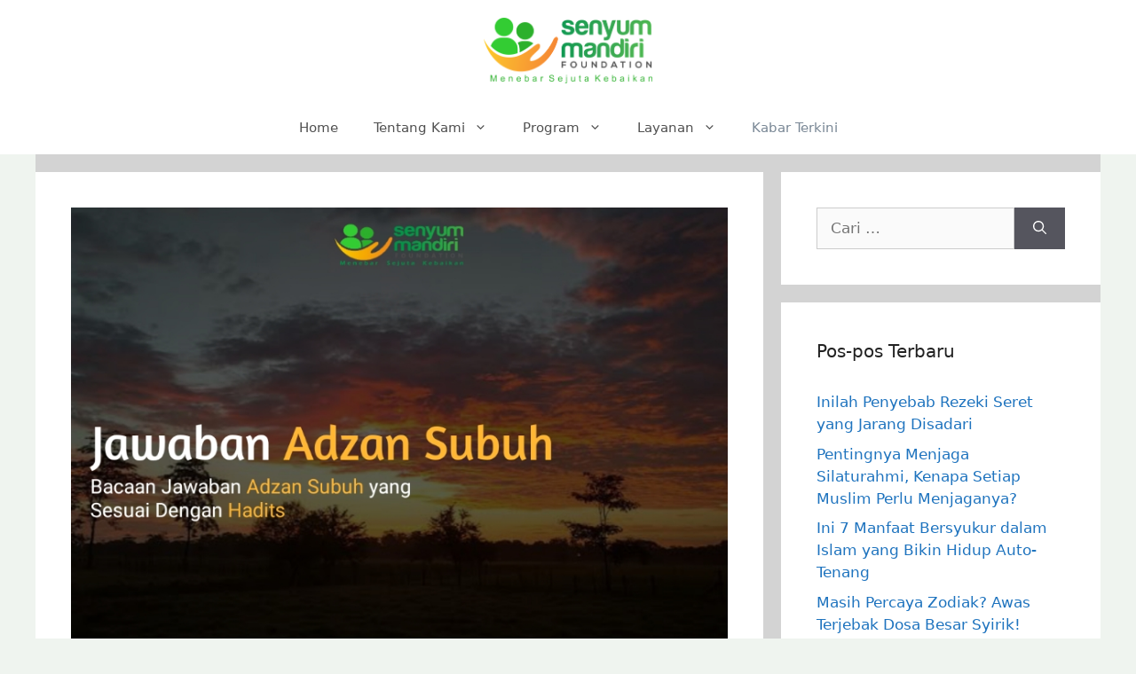

--- FILE ---
content_type: text/css; charset=utf-8
request_url: https://senyummandiri.org/wp-content/uploads/elementor/css/post-9690.css?ver=1769126735
body_size: 3108
content:
.elementor-9690 .elementor-element.elementor-element-2ea001f:not(.elementor-motion-effects-element-type-background), .elementor-9690 .elementor-element.elementor-element-2ea001f > .elementor-motion-effects-container > .elementor-motion-effects-layer{background-color:#E3E3E3;}.elementor-9690 .elementor-element.elementor-element-2ea001f > .elementor-container{max-width:900px;}.elementor-9690 .elementor-element.elementor-element-2ea001f{transition:background 0.3s, border 0.3s, border-radius 0.3s, box-shadow 0.3s;}.elementor-9690 .elementor-element.elementor-element-2ea001f > .elementor-background-overlay{transition:background 0.3s, border-radius 0.3s, opacity 0.3s;}.elementor-9690 .elementor-element.elementor-element-e8ab042:not(.elementor-motion-effects-element-type-background) > .elementor-widget-wrap, .elementor-9690 .elementor-element.elementor-element-e8ab042 > .elementor-widget-wrap > .elementor-motion-effects-container > .elementor-motion-effects-layer{background-color:#FFFFFF;}.elementor-bc-flex-widget .elementor-9690 .elementor-element.elementor-element-e8ab042.elementor-column .elementor-widget-wrap{align-items:center;}.elementor-9690 .elementor-element.elementor-element-e8ab042.elementor-column.elementor-element[data-element_type="column"] > .elementor-widget-wrap.elementor-element-populated{align-content:center;align-items:center;}.elementor-9690 .elementor-element.elementor-element-e8ab042.elementor-column > .elementor-widget-wrap{justify-content:center;}.elementor-9690 .elementor-element.elementor-element-e8ab042 > .elementor-element-populated{transition:background 0.3s, border 0.3s, border-radius 0.3s, box-shadow 0.3s;}.elementor-9690 .elementor-element.elementor-element-e8ab042 > .elementor-element-populated > .elementor-background-overlay{transition:background 0.3s, border-radius 0.3s, opacity 0.3s;}.elementor-9690 .elementor-element.elementor-element-06c0314:not(.elementor-motion-effects-element-type-background), .elementor-9690 .elementor-element.elementor-element-06c0314 > .elementor-motion-effects-container > .elementor-motion-effects-layer{background-color:#FFFFFF;}.elementor-9690 .elementor-element.elementor-element-06c0314, .elementor-9690 .elementor-element.elementor-element-06c0314 > .elementor-background-overlay{border-radius:0px 0px 0px 0px;}.elementor-9690 .elementor-element.elementor-element-06c0314{box-shadow:0px 7px 10px 0px rgba(0,0,0,0.5);transition:background 0.3s, border 0.3s, border-radius 0.3s, box-shadow 0.3s;}.elementor-9690 .elementor-element.elementor-element-06c0314 > .elementor-background-overlay{transition:background 0.3s, border-radius 0.3s, opacity 0.3s;}.elementor-9690 .elementor-element.elementor-element-fc827f8 > .elementor-element-populated{margin:0px 0px 0px 0px;--e-column-margin-right:0px;--e-column-margin-left:0px;padding:15px 0px 15px 0px;}.elementor-widget-image .widget-image-caption{color:var( --e-global-color-text );font-family:var( --e-global-typography-text-font-family ), Sans-serif;font-weight:var( --e-global-typography-text-font-weight );}.elementor-9690 .elementor-element.elementor-element-2f49e7a{text-align:center;}.elementor-9690 .elementor-element.elementor-element-2f49e7a img{width:70%;max-width:70%;opacity:1;}.elementor-bc-flex-widget .elementor-9690 .elementor-element.elementor-element-c0f74e2.elementor-column .elementor-widget-wrap{align-items:center;}.elementor-9690 .elementor-element.elementor-element-c0f74e2.elementor-column.elementor-element[data-element_type="column"] > .elementor-widget-wrap.elementor-element-populated{align-content:center;align-items:center;}.elementor-9690 .elementor-element.elementor-element-c0f74e2 > .elementor-element-populated{padding:0px 0px 0px 0px;}.elementor-widget-nav-menu .elementor-nav-menu .elementor-item{font-family:var( --e-global-typography-primary-font-family ), Sans-serif;font-weight:var( --e-global-typography-primary-font-weight );}.elementor-widget-nav-menu .elementor-nav-menu--main .elementor-item{color:var( --e-global-color-text );fill:var( --e-global-color-text );}.elementor-widget-nav-menu .elementor-nav-menu--main .elementor-item:hover,
					.elementor-widget-nav-menu .elementor-nav-menu--main .elementor-item.elementor-item-active,
					.elementor-widget-nav-menu .elementor-nav-menu--main .elementor-item.highlighted,
					.elementor-widget-nav-menu .elementor-nav-menu--main .elementor-item:focus{color:var( --e-global-color-accent );fill:var( --e-global-color-accent );}.elementor-widget-nav-menu .elementor-nav-menu--main:not(.e--pointer-framed) .elementor-item:before,
					.elementor-widget-nav-menu .elementor-nav-menu--main:not(.e--pointer-framed) .elementor-item:after{background-color:var( --e-global-color-accent );}.elementor-widget-nav-menu .e--pointer-framed .elementor-item:before,
					.elementor-widget-nav-menu .e--pointer-framed .elementor-item:after{border-color:var( --e-global-color-accent );}.elementor-widget-nav-menu{--e-nav-menu-divider-color:var( --e-global-color-text );}.elementor-widget-nav-menu .elementor-nav-menu--dropdown .elementor-item, .elementor-widget-nav-menu .elementor-nav-menu--dropdown  .elementor-sub-item{font-family:var( --e-global-typography-accent-font-family ), Sans-serif;font-weight:var( --e-global-typography-accent-font-weight );}.elementor-9690 .elementor-element.elementor-element-92f044f .elementor-nav-menu .elementor-item{font-size:15px;font-weight:bold;text-transform:uppercase;font-style:normal;text-decoration:none;}.elementor-9690 .elementor-element.elementor-element-92f044f .elementor-nav-menu--main .elementor-item{color:#000000;fill:#000000;padding-left:0px;padding-right:0px;}.elementor-9690 .elementor-element.elementor-element-92f044f .elementor-nav-menu--main .elementor-item:hover,
					.elementor-9690 .elementor-element.elementor-element-92f044f .elementor-nav-menu--main .elementor-item.elementor-item-active,
					.elementor-9690 .elementor-element.elementor-element-92f044f .elementor-nav-menu--main .elementor-item.highlighted,
					.elementor-9690 .elementor-element.elementor-element-92f044f .elementor-nav-menu--main .elementor-item:focus{color:#000000;fill:#000000;}.elementor-9690 .elementor-element.elementor-element-92f044f .elementor-nav-menu--main:not(.e--pointer-framed) .elementor-item:before,
					.elementor-9690 .elementor-element.elementor-element-92f044f .elementor-nav-menu--main:not(.e--pointer-framed) .elementor-item:after{background-color:#FF8C00;}.elementor-9690 .elementor-element.elementor-element-92f044f .e--pointer-framed .elementor-item:before,
					.elementor-9690 .elementor-element.elementor-element-92f044f .e--pointer-framed .elementor-item:after{border-color:#FF8C00;}.elementor-9690 .elementor-element.elementor-element-92f044f .e--pointer-framed .elementor-item:before{border-width:0px;}.elementor-9690 .elementor-element.elementor-element-92f044f .e--pointer-framed.e--animation-draw .elementor-item:before{border-width:0 0 0px 0px;}.elementor-9690 .elementor-element.elementor-element-92f044f .e--pointer-framed.e--animation-draw .elementor-item:after{border-width:0px 0px 0 0;}.elementor-9690 .elementor-element.elementor-element-92f044f .e--pointer-framed.e--animation-corners .elementor-item:before{border-width:0px 0 0 0px;}.elementor-9690 .elementor-element.elementor-element-92f044f .e--pointer-framed.e--animation-corners .elementor-item:after{border-width:0 0px 0px 0;}.elementor-9690 .elementor-element.elementor-element-92f044f .e--pointer-underline .elementor-item:after,
					 .elementor-9690 .elementor-element.elementor-element-92f044f .e--pointer-overline .elementor-item:before,
					 .elementor-9690 .elementor-element.elementor-element-92f044f .e--pointer-double-line .elementor-item:before,
					 .elementor-9690 .elementor-element.elementor-element-92f044f .e--pointer-double-line .elementor-item:after{height:0px;}.elementor-9690 .elementor-element.elementor-element-92f044f{--e-nav-menu-horizontal-menu-item-margin:calc( 0px / 2 );}.elementor-9690 .elementor-element.elementor-element-92f044f .elementor-nav-menu--main:not(.elementor-nav-menu--layout-horizontal) .elementor-nav-menu > li:not(:last-child){margin-bottom:0px;}.elementor-9690 .elementor-element.elementor-element-92f044f .elementor-nav-menu--dropdown a, .elementor-9690 .elementor-element.elementor-element-92f044f .elementor-menu-toggle{color:#000000;}.elementor-9690 .elementor-element.elementor-element-92f044f .elementor-nav-menu--dropdown{background-color:#E4E2DE;}.elementor-9690 .elementor-element.elementor-element-92f044f .elementor-nav-menu--dropdown a:hover,
					.elementor-9690 .elementor-element.elementor-element-92f044f .elementor-nav-menu--dropdown a.elementor-item-active,
					.elementor-9690 .elementor-element.elementor-element-92f044f .elementor-nav-menu--dropdown a.highlighted,
					.elementor-9690 .elementor-element.elementor-element-92f044f .elementor-menu-toggle:hover{color:#FFFFFF;}.elementor-9690 .elementor-element.elementor-element-92f044f .elementor-nav-menu--dropdown a:hover,
					.elementor-9690 .elementor-element.elementor-element-92f044f .elementor-nav-menu--dropdown a.elementor-item-active,
					.elementor-9690 .elementor-element.elementor-element-92f044f .elementor-nav-menu--dropdown a.highlighted{background-color:#FF8C00;}.elementor-9690 .elementor-element.elementor-element-92f044f .elementor-nav-menu--dropdown a.elementor-item-active{color:#FFFFFF;background-color:#FF8C00;}.elementor-9690 .elementor-element.elementor-element-0a5c4c1:not(.elementor-motion-effects-element-type-background), .elementor-9690 .elementor-element.elementor-element-0a5c4c1 > .elementor-motion-effects-container > .elementor-motion-effects-layer{background-color:#FFFFFF;}.elementor-9690 .elementor-element.elementor-element-0a5c4c1, .elementor-9690 .elementor-element.elementor-element-0a5c4c1 > .elementor-background-overlay{border-radius:0px 0px 0px 0px;}.elementor-9690 .elementor-element.elementor-element-0a5c4c1{box-shadow:0px 7px 10px 0px rgba(0,0,0,0.5);transition:background 0.3s, border 0.3s, border-radius 0.3s, box-shadow 0.3s;}.elementor-9690 .elementor-element.elementor-element-0a5c4c1 > .elementor-background-overlay{transition:background 0.3s, border-radius 0.3s, opacity 0.3s;}.elementor-9690 .elementor-element.elementor-element-65c59b5 > .elementor-element-populated{margin:0px 0px 0px 0px;--e-column-margin-right:0px;--e-column-margin-left:0px;padding:15px 0px 15px 0px;}.elementor-9690 .elementor-element.elementor-element-ecdd690{text-align:center;}.elementor-9690 .elementor-element.elementor-element-ecdd690 img{width:70%;max-width:70%;opacity:1;}.elementor-bc-flex-widget .elementor-9690 .elementor-element.elementor-element-2ec9b94.elementor-column .elementor-widget-wrap{align-items:center;}.elementor-9690 .elementor-element.elementor-element-2ec9b94.elementor-column.elementor-element[data-element_type="column"] > .elementor-widget-wrap.elementor-element-populated{align-content:center;align-items:center;}.elementor-9690 .elementor-element.elementor-element-2ec9b94 > .elementor-element-populated{padding:0px 0px 0px 0px;}.elementor-9690 .elementor-element.elementor-element-f0aad26 .elementor-menu-toggle{margin:0 auto;border-width:1px;border-radius:7px;}.elementor-9690 .elementor-element.elementor-element-f0aad26 .elementor-nav-menu .elementor-item{font-size:15px;font-weight:bold;text-transform:uppercase;font-style:normal;text-decoration:none;}.elementor-9690 .elementor-element.elementor-element-f0aad26 .elementor-nav-menu--main .elementor-item{color:#000000;fill:#000000;padding-left:0px;padding-right:0px;}.elementor-9690 .elementor-element.elementor-element-f0aad26 .elementor-nav-menu--main .elementor-item:hover,
					.elementor-9690 .elementor-element.elementor-element-f0aad26 .elementor-nav-menu--main .elementor-item.elementor-item-active,
					.elementor-9690 .elementor-element.elementor-element-f0aad26 .elementor-nav-menu--main .elementor-item.highlighted,
					.elementor-9690 .elementor-element.elementor-element-f0aad26 .elementor-nav-menu--main .elementor-item:focus{color:#000000;fill:#000000;}.elementor-9690 .elementor-element.elementor-element-f0aad26{--e-nav-menu-horizontal-menu-item-margin:calc( 0px / 2 );}.elementor-9690 .elementor-element.elementor-element-f0aad26 .elementor-nav-menu--main:not(.elementor-nav-menu--layout-horizontal) .elementor-nav-menu > li:not(:last-child){margin-bottom:0px;}.elementor-9690 .elementor-element.elementor-element-f0aad26 .elementor-nav-menu--dropdown a, .elementor-9690 .elementor-element.elementor-element-f0aad26 .elementor-menu-toggle{color:#000000;}.elementor-9690 .elementor-element.elementor-element-f0aad26 .elementor-nav-menu--dropdown{background-color:#E4E2DE;}.elementor-9690 .elementor-element.elementor-element-f0aad26 .elementor-nav-menu--dropdown a:hover,
					.elementor-9690 .elementor-element.elementor-element-f0aad26 .elementor-nav-menu--dropdown a.elementor-item-active,
					.elementor-9690 .elementor-element.elementor-element-f0aad26 .elementor-nav-menu--dropdown a.highlighted,
					.elementor-9690 .elementor-element.elementor-element-f0aad26 .elementor-menu-toggle:hover{color:#FFFFFF;}.elementor-9690 .elementor-element.elementor-element-f0aad26 .elementor-nav-menu--dropdown a:hover,
					.elementor-9690 .elementor-element.elementor-element-f0aad26 .elementor-nav-menu--dropdown a.elementor-item-active,
					.elementor-9690 .elementor-element.elementor-element-f0aad26 .elementor-nav-menu--dropdown a.highlighted{background-color:#FF8C00;}.elementor-9690 .elementor-element.elementor-element-f0aad26 .elementor-nav-menu--dropdown a.elementor-item-active{color:#FFFFFF;background-color:#FF8C00;}.elementor-9690 .elementor-element.elementor-element-f0aad26 .elementor-nav-menu--dropdown .elementor-item, .elementor-9690 .elementor-element.elementor-element-f0aad26 .elementor-nav-menu--dropdown  .elementor-sub-item{font-family:"Roboto", Sans-serif;font-weight:400;}.elementor-9690 .elementor-element.elementor-element-f0aad26 .elementor-nav-menu--dropdown li:not(:last-child){border-style:none;}.elementor-9690 .elementor-element.elementor-element-f0aad26 div.elementor-menu-toggle{color:#FF8C00;}.elementor-9690 .elementor-element.elementor-element-f0aad26 div.elementor-menu-toggle svg{fill:#FF8C00;}.elementor-9690 .elementor-element.elementor-element-f0aad26 div.elementor-menu-toggle:hover{color:#000000;}.elementor-9690 .elementor-element.elementor-element-f0aad26 div.elementor-menu-toggle:hover svg{fill:#000000;}.elementor-9690 .elementor-element.elementor-element-47ab3b3:not(.elementor-motion-effects-element-type-background), .elementor-9690 .elementor-element.elementor-element-47ab3b3 > .elementor-motion-effects-container > .elementor-motion-effects-layer{background-color:#0D9F45;}.elementor-9690 .elementor-element.elementor-element-47ab3b3{transition:background 0.3s, border 0.3s, border-radius 0.3s, box-shadow 0.3s;padding:0px 0px 0px 0px;}.elementor-9690 .elementor-element.elementor-element-47ab3b3 > .elementor-background-overlay{transition:background 0.3s, border-radius 0.3s, opacity 0.3s;}.elementor-9690 .elementor-element.elementor-element-47ab3b3 > .elementor-shape-bottom .elementor-shape-fill{fill:#FFFFFF;}.elementor-9690 .elementor-element.elementor-element-8098386 > .elementor-element-populated{padding:0px 0px 0px 0px;}.elementor-9690 .elementor-element.elementor-element-7cb8ca6{--spacer-size:50px;}.elementor-widget-heading .elementor-heading-title{font-family:var( --e-global-typography-primary-font-family ), Sans-serif;font-weight:var( --e-global-typography-primary-font-weight );color:var( --e-global-color-primary );}.elementor-9690 .elementor-element.elementor-element-66dfe75{text-align:center;}.elementor-9690 .elementor-element.elementor-element-66dfe75 .elementor-heading-title{font-family:"Montserrat", Sans-serif;font-size:40px;font-weight:700;line-height:1.1em;color:#F3F3F3;}.elementor-9690 .elementor-element.elementor-element-ada7d8f{--spacer-size:100px;}.elementor-widget-divider{--divider-color:var( --e-global-color-secondary );}.elementor-widget-divider .elementor-divider__text{color:var( --e-global-color-secondary );font-family:var( --e-global-typography-secondary-font-family ), Sans-serif;font-weight:var( --e-global-typography-secondary-font-weight );}.elementor-widget-divider.elementor-view-stacked .elementor-icon{background-color:var( --e-global-color-secondary );}.elementor-widget-divider.elementor-view-framed .elementor-icon, .elementor-widget-divider.elementor-view-default .elementor-icon{color:var( --e-global-color-secondary );border-color:var( --e-global-color-secondary );}.elementor-widget-divider.elementor-view-framed .elementor-icon, .elementor-widget-divider.elementor-view-default .elementor-icon svg{fill:var( --e-global-color-secondary );}.elementor-9690 .elementor-element.elementor-element-417bfe5{--divider-border-style:solid;--divider-color:#A5A4A4;--divider-border-width:2.5px;}.elementor-9690 .elementor-element.elementor-element-417bfe5 .elementor-divider-separator{width:3%;margin:0 auto;margin-center:0;}.elementor-9690 .elementor-element.elementor-element-417bfe5 .elementor-divider{text-align:center;padding-block-start:2px;padding-block-end:2px;}.elementor-9690 .elementor-element.elementor-element-b2eec11{padding:50px 0px 25px 0px;}.elementor-9690 .elementor-element.elementor-element-ea7db24:not(.elementor-motion-effects-element-type-background) > .elementor-widget-wrap, .elementor-9690 .elementor-element.elementor-element-ea7db24 > .elementor-widget-wrap > .elementor-motion-effects-container > .elementor-motion-effects-layer{background-color:#FFFFFF;}.elementor-9690 .elementor-element.elementor-element-ea7db24 > .elementor-element-populated, .elementor-9690 .elementor-element.elementor-element-ea7db24 > .elementor-element-populated > .elementor-background-overlay, .elementor-9690 .elementor-element.elementor-element-ea7db24 > .elementor-background-slideshow{border-radius:10px 10px 10px 10px;}.elementor-9690 .elementor-element.elementor-element-ea7db24 > .elementor-element-populated{transition:background 0.3s, border 0.3s, border-radius 0.3s, box-shadow 0.3s;margin:10px 10px 10px 10px;--e-column-margin-right:10px;--e-column-margin-left:10px;padding:15px 15px 15px 15px;}.elementor-9690 .elementor-element.elementor-element-ea7db24 > .elementor-element-populated > .elementor-background-overlay{transition:background 0.3s, border-radius 0.3s, opacity 0.3s;}.elementor-widget-icon.elementor-view-stacked .elementor-icon{background-color:var( --e-global-color-primary );}.elementor-widget-icon.elementor-view-framed .elementor-icon, .elementor-widget-icon.elementor-view-default .elementor-icon{color:var( --e-global-color-primary );border-color:var( --e-global-color-primary );}.elementor-widget-icon.elementor-view-framed .elementor-icon, .elementor-widget-icon.elementor-view-default .elementor-icon svg{fill:var( --e-global-color-primary );}.elementor-9690 .elementor-element.elementor-element-59918ab .elementor-icon-wrapper{text-align:center;}.elementor-9690 .elementor-element.elementor-element-59918ab.elementor-view-stacked .elementor-icon{background-color:#0D9F45;}.elementor-9690 .elementor-element.elementor-element-59918ab.elementor-view-framed .elementor-icon, .elementor-9690 .elementor-element.elementor-element-59918ab.elementor-view-default .elementor-icon{color:#0D9F45;border-color:#0D9F45;}.elementor-9690 .elementor-element.elementor-element-59918ab.elementor-view-framed .elementor-icon, .elementor-9690 .elementor-element.elementor-element-59918ab.elementor-view-default .elementor-icon svg{fill:#0D9F45;}.elementor-9690 .elementor-element.elementor-element-b4e05b4{text-align:center;}.elementor-9690 .elementor-element.elementor-element-b4e05b4 .elementor-heading-title{color:#000000;}.elementor-widget-text-editor{font-family:var( --e-global-typography-text-font-family ), Sans-serif;font-weight:var( --e-global-typography-text-font-weight );color:var( --e-global-color-text );}.elementor-widget-text-editor.elementor-drop-cap-view-stacked .elementor-drop-cap{background-color:var( --e-global-color-primary );}.elementor-widget-text-editor.elementor-drop-cap-view-framed .elementor-drop-cap, .elementor-widget-text-editor.elementor-drop-cap-view-default .elementor-drop-cap{color:var( --e-global-color-primary );border-color:var( --e-global-color-primary );}.elementor-9690 .elementor-element.elementor-element-2376fd6{text-align:center;color:#000000;}.elementor-9690 .elementor-element.elementor-element-923c5ce:not(.elementor-motion-effects-element-type-background) > .elementor-widget-wrap, .elementor-9690 .elementor-element.elementor-element-923c5ce > .elementor-widget-wrap > .elementor-motion-effects-container > .elementor-motion-effects-layer{background-color:#FFFFFF;}.elementor-9690 .elementor-element.elementor-element-923c5ce > .elementor-element-populated, .elementor-9690 .elementor-element.elementor-element-923c5ce > .elementor-element-populated > .elementor-background-overlay, .elementor-9690 .elementor-element.elementor-element-923c5ce > .elementor-background-slideshow{border-radius:10px 10px 10px 10px;}.elementor-9690 .elementor-element.elementor-element-923c5ce > .elementor-element-populated{transition:background 0.3s, border 0.3s, border-radius 0.3s, box-shadow 0.3s;margin:10px 10px 10px 10px;--e-column-margin-right:10px;--e-column-margin-left:10px;padding:15px 15px 15px 15px;}.elementor-9690 .elementor-element.elementor-element-923c5ce > .elementor-element-populated > .elementor-background-overlay{transition:background 0.3s, border-radius 0.3s, opacity 0.3s;}.elementor-9690 .elementor-element.elementor-element-afaa74d .elementor-icon-wrapper{text-align:center;}.elementor-9690 .elementor-element.elementor-element-afaa74d.elementor-view-stacked .elementor-icon{background-color:#0D9F45;}.elementor-9690 .elementor-element.elementor-element-afaa74d.elementor-view-framed .elementor-icon, .elementor-9690 .elementor-element.elementor-element-afaa74d.elementor-view-default .elementor-icon{color:#0D9F45;border-color:#0D9F45;}.elementor-9690 .elementor-element.elementor-element-afaa74d.elementor-view-framed .elementor-icon, .elementor-9690 .elementor-element.elementor-element-afaa74d.elementor-view-default .elementor-icon svg{fill:#0D9F45;}.elementor-9690 .elementor-element.elementor-element-7414929{text-align:center;}.elementor-9690 .elementor-element.elementor-element-7414929 .elementor-heading-title{color:#000000;}.elementor-9690 .elementor-element.elementor-element-c855fc2{text-align:center;color:#000000;}.elementor-9690 .elementor-element.elementor-element-9b45e7a > .elementor-widget-container{margin:0px 250px 0px 250px;padding:0px 0px 0px 0px;}.elementor-9690 .elementor-element.elementor-element-5e2056f:not(.elementor-motion-effects-element-type-background), .elementor-9690 .elementor-element.elementor-element-5e2056f > .elementor-motion-effects-container > .elementor-motion-effects-layer{background-color:#155918;}.elementor-9690 .elementor-element.elementor-element-5e2056f{transition:background 0.3s, border 0.3s, border-radius 0.3s, box-shadow 0.3s;}.elementor-9690 .elementor-element.elementor-element-5e2056f > .elementor-background-overlay{transition:background 0.3s, border-radius 0.3s, opacity 0.3s;}.elementor-9690 .elementor-element.elementor-element-bf4fad6:not(.elementor-motion-effects-element-type-background), .elementor-9690 .elementor-element.elementor-element-bf4fad6 > .elementor-motion-effects-container > .elementor-motion-effects-layer{background-color:#155918;}.elementor-9690 .elementor-element.elementor-element-bf4fad6{transition:background 0.3s, border 0.3s, border-radius 0.3s, box-shadow 0.3s;}.elementor-9690 .elementor-element.elementor-element-bf4fad6 > .elementor-background-overlay{transition:background 0.3s, border-radius 0.3s, opacity 0.3s;}.elementor-bc-flex-widget .elementor-9690 .elementor-element.elementor-element-bd83b2c.elementor-column .elementor-widget-wrap{align-items:center;}.elementor-9690 .elementor-element.elementor-element-bd83b2c.elementor-column.elementor-element[data-element_type="column"] > .elementor-widget-wrap.elementor-element-populated{align-content:center;align-items:center;}.elementor-9690 .elementor-element.elementor-element-bd83b2c > .elementor-element-populated{padding:0px 50px 0px 0px;}.elementor-9690 .elementor-element.elementor-element-b28e216{--spacer-size:25px;}.elementor-9690 .elementor-element.elementor-element-e4d031d{text-align:center;}.elementor-9690 .elementor-element.elementor-element-e4d031d img{width:70%;max-width:70%;opacity:1;}.elementor-9690 .elementor-element.elementor-element-90648f8 > .elementor-widget-container{padding:0px 0px 0px 30px;}.elementor-9690 .elementor-element.elementor-element-90648f8{text-align:left;font-family:"Roboto", Sans-serif;font-size:13px;font-weight:400;color:#FFFFFF;}.elementor-bc-flex-widget .elementor-9690 .elementor-element.elementor-element-d77c8d4.elementor-column .elementor-widget-wrap{align-items:center;}.elementor-9690 .elementor-element.elementor-element-d77c8d4.elementor-column.elementor-element[data-element_type="column"] > .elementor-widget-wrap.elementor-element-populated{align-content:center;align-items:center;}.elementor-9690 .elementor-element.elementor-element-d77c8d4.elementor-column > .elementor-widget-wrap{justify-content:center;}.elementor-9690 .elementor-element.elementor-element-e14b948{text-align:center;}.elementor-9690 .elementor-element.elementor-element-e14b948 .elementor-heading-title{font-family:"Roboto", Sans-serif;font-size:18px;font-weight:700;color:#FFFFFF;}.elementor-9690 .elementor-element.elementor-element-a4d6345{--grid-template-columns:repeat(0, auto);--icon-size:14px;--grid-column-gap:5px;--grid-row-gap:0px;}.elementor-9690 .elementor-element.elementor-element-a4d6345 .elementor-widget-container{text-align:center;}.elementor-9690 .elementor-element.elementor-element-a4d6345 > .elementor-widget-container{margin:0px 0px 0px -4px;}.elementor-9690 .elementor-element.elementor-element-a4d6345 .elementor-social-icon{background-color:#FFFFFF00;}.elementor-9690 .elementor-element.elementor-element-f3ae24c .elementor-heading-title{font-family:"Roboto", Sans-serif;font-size:18px;font-weight:700;color:#FFFFFF;}.elementor-widget-form .elementor-field-group > label, .elementor-widget-form .elementor-field-subgroup label{color:var( --e-global-color-text );}.elementor-widget-form .elementor-field-group > label{font-family:var( --e-global-typography-text-font-family ), Sans-serif;font-weight:var( --e-global-typography-text-font-weight );}.elementor-widget-form .elementor-field-type-html{color:var( --e-global-color-text );font-family:var( --e-global-typography-text-font-family ), Sans-serif;font-weight:var( --e-global-typography-text-font-weight );}.elementor-widget-form .elementor-field-group .elementor-field{color:var( --e-global-color-text );}.elementor-widget-form .elementor-field-group .elementor-field, .elementor-widget-form .elementor-field-subgroup label{font-family:var( --e-global-typography-text-font-family ), Sans-serif;font-weight:var( --e-global-typography-text-font-weight );}.elementor-widget-form .elementor-button{font-family:var( --e-global-typography-accent-font-family ), Sans-serif;font-weight:var( --e-global-typography-accent-font-weight );}.elementor-widget-form .e-form__buttons__wrapper__button-next{background-color:var( --e-global-color-accent );}.elementor-widget-form .elementor-button[type="submit"]{background-color:var( --e-global-color-accent );}.elementor-widget-form .e-form__buttons__wrapper__button-previous{background-color:var( --e-global-color-accent );}.elementor-widget-form .elementor-message{font-family:var( --e-global-typography-text-font-family ), Sans-serif;font-weight:var( --e-global-typography-text-font-weight );}.elementor-widget-form .e-form__indicators__indicator, .elementor-widget-form .e-form__indicators__indicator__label{font-family:var( --e-global-typography-accent-font-family ), Sans-serif;font-weight:var( --e-global-typography-accent-font-weight );}.elementor-widget-form{--e-form-steps-indicator-inactive-primary-color:var( --e-global-color-text );--e-form-steps-indicator-active-primary-color:var( --e-global-color-accent );--e-form-steps-indicator-completed-primary-color:var( --e-global-color-accent );--e-form-steps-indicator-progress-color:var( --e-global-color-accent );--e-form-steps-indicator-progress-background-color:var( --e-global-color-text );--e-form-steps-indicator-progress-meter-color:var( --e-global-color-text );}.elementor-widget-form .e-form__indicators__indicator__progress__meter{font-family:var( --e-global-typography-accent-font-family ), Sans-serif;font-weight:var( --e-global-typography-accent-font-weight );}.elementor-9690 .elementor-element.elementor-element-8b5cb89 .elementor-field-group{padding-right:calc( 0px/2 );padding-left:calc( 0px/2 );margin-bottom:10px;}.elementor-9690 .elementor-element.elementor-element-8b5cb89 .elementor-form-fields-wrapper{margin-left:calc( -0px/2 );margin-right:calc( -0px/2 );margin-bottom:-10px;}.elementor-9690 .elementor-element.elementor-element-8b5cb89 .elementor-field-group.recaptcha_v3-bottomleft, .elementor-9690 .elementor-element.elementor-element-8b5cb89 .elementor-field-group.recaptcha_v3-bottomright{margin-bottom:0;}body.rtl .elementor-9690 .elementor-element.elementor-element-8b5cb89 .elementor-labels-inline .elementor-field-group > label{padding-left:0px;}body:not(.rtl) .elementor-9690 .elementor-element.elementor-element-8b5cb89 .elementor-labels-inline .elementor-field-group > label{padding-right:0px;}body .elementor-9690 .elementor-element.elementor-element-8b5cb89 .elementor-labels-above .elementor-field-group > label{padding-bottom:0px;}.elementor-9690 .elementor-element.elementor-element-8b5cb89 .elementor-field-type-html{padding-bottom:0px;}.elementor-9690 .elementor-element.elementor-element-8b5cb89 .elementor-field-group:not(.elementor-field-type-upload) .elementor-field:not(.elementor-select-wrapper){background-color:#ffffff;border-width:0px 0px 0px 0px;border-radius:0px 0px 0px 0px;}.elementor-9690 .elementor-element.elementor-element-8b5cb89 .elementor-field-group .elementor-select-wrapper select{background-color:#ffffff;border-width:0px 0px 0px 0px;border-radius:0px 0px 0px 0px;}.elementor-9690 .elementor-element.elementor-element-8b5cb89 .e-form__buttons__wrapper__button-next{color:#ffffff;}.elementor-9690 .elementor-element.elementor-element-8b5cb89 .elementor-button[type="submit"]{color:#ffffff;}.elementor-9690 .elementor-element.elementor-element-8b5cb89 .elementor-button[type="submit"] svg *{fill:#ffffff;}.elementor-9690 .elementor-element.elementor-element-8b5cb89 .e-form__buttons__wrapper__button-previous{color:#ffffff;}.elementor-9690 .elementor-element.elementor-element-8b5cb89 .e-form__buttons__wrapper__button-next:hover{color:#ffffff;}.elementor-9690 .elementor-element.elementor-element-8b5cb89 .elementor-button[type="submit"]:hover{color:#ffffff;}.elementor-9690 .elementor-element.elementor-element-8b5cb89 .elementor-button[type="submit"]:hover svg *{fill:#ffffff;}.elementor-9690 .elementor-element.elementor-element-8b5cb89 .e-form__buttons__wrapper__button-previous:hover{color:#ffffff;}.elementor-9690 .elementor-element.elementor-element-8b5cb89{--e-form-steps-indicators-spacing:20px;--e-form-steps-indicator-padding:30px;--e-form-steps-indicator-inactive-secondary-color:#ffffff;--e-form-steps-indicator-active-secondary-color:#ffffff;--e-form-steps-indicator-completed-secondary-color:#ffffff;--e-form-steps-divider-width:1px;--e-form-steps-divider-gap:10px;}.elementor-9690 .elementor-element.elementor-element-c7a9117{--divider-border-style:solid;--divider-color:#61CE70;--divider-border-width:1px;}.elementor-9690 .elementor-element.elementor-element-c7a9117 .elementor-divider-separator{width:100%;}.elementor-9690 .elementor-element.elementor-element-c7a9117 .elementor-divider{padding-block-start:30px;padding-block-end:30px;}.elementor-9690 .elementor-element.elementor-element-39b0f04 .elementor-heading-title{font-family:"Roboto", Sans-serif;font-size:18px;font-weight:700;color:#FFFFFF;}.elementor-9690 .elementor-element.elementor-element-7cfa3a9{font-family:"Roboto", Sans-serif;font-size:14px;font-weight:400;color:#FFFFFF;}.elementor-9690 .elementor-element.elementor-element-760bdfb .elementor-heading-title{font-family:"Roboto", Sans-serif;font-size:18px;font-weight:700;color:#FFFFFF;}.elementor-widget-icon-list .elementor-icon-list-item:not(:last-child):after{border-color:var( --e-global-color-text );}.elementor-widget-icon-list .elementor-icon-list-icon i{color:var( --e-global-color-primary );}.elementor-widget-icon-list .elementor-icon-list-icon svg{fill:var( --e-global-color-primary );}.elementor-widget-icon-list .elementor-icon-list-item > .elementor-icon-list-text, .elementor-widget-icon-list .elementor-icon-list-item > a{font-family:var( --e-global-typography-text-font-family ), Sans-serif;font-weight:var( --e-global-typography-text-font-weight );}.elementor-widget-icon-list .elementor-icon-list-text{color:var( --e-global-color-secondary );}.elementor-9690 .elementor-element.elementor-element-159ce76 .elementor-icon-list-items:not(.elementor-inline-items) .elementor-icon-list-item:not(:last-child){padding-block-end:calc(10px/2);}.elementor-9690 .elementor-element.elementor-element-159ce76 .elementor-icon-list-items:not(.elementor-inline-items) .elementor-icon-list-item:not(:first-child){margin-block-start:calc(10px/2);}.elementor-9690 .elementor-element.elementor-element-159ce76 .elementor-icon-list-items.elementor-inline-items .elementor-icon-list-item{margin-inline:calc(10px/2);}.elementor-9690 .elementor-element.elementor-element-159ce76 .elementor-icon-list-items.elementor-inline-items{margin-inline:calc(-10px/2);}.elementor-9690 .elementor-element.elementor-element-159ce76 .elementor-icon-list-items.elementor-inline-items .elementor-icon-list-item:after{inset-inline-end:calc(-10px/2);}.elementor-9690 .elementor-element.elementor-element-159ce76 .elementor-icon-list-item:not(:last-child):after{content:"";width:50%;border-color:#00000000;}.elementor-9690 .elementor-element.elementor-element-159ce76 .elementor-icon-list-items:not(.elementor-inline-items) .elementor-icon-list-item:not(:last-child):after{border-block-start-style:solid;border-block-start-width:1px;}.elementor-9690 .elementor-element.elementor-element-159ce76 .elementor-icon-list-items.elementor-inline-items .elementor-icon-list-item:not(:last-child):after{border-inline-start-style:solid;}.elementor-9690 .elementor-element.elementor-element-159ce76 .elementor-inline-items .elementor-icon-list-item:not(:last-child):after{border-inline-start-width:1px;}.elementor-9690 .elementor-element.elementor-element-159ce76 .elementor-icon-list-icon i{color:#FFFFFF;transition:color 0.3s;}.elementor-9690 .elementor-element.elementor-element-159ce76 .elementor-icon-list-icon svg{fill:#FFFFFF;transition:fill 0.3s;}.elementor-9690 .elementor-element.elementor-element-159ce76{--e-icon-list-icon-size:14px;--icon-vertical-offset:0px;}.elementor-9690 .elementor-element.elementor-element-159ce76 .elementor-icon-list-item > .elementor-icon-list-text, .elementor-9690 .elementor-element.elementor-element-159ce76 .elementor-icon-list-item > a{font-size:14px;}.elementor-9690 .elementor-element.elementor-element-159ce76 .elementor-icon-list-text{color:#FFFCFC;transition:color 0.3s;}.elementor-9690 .elementor-element.elementor-element-364e4ad{text-align:left;}.elementor-9690 .elementor-element.elementor-element-364e4ad .elementor-heading-title{font-size:16px;text-transform:uppercase;color:#FFFFFF;}.elementor-9690 .elementor-element.elementor-element-16a936d .elementor-icon-list-items:not(.elementor-inline-items) .elementor-icon-list-item:not(:last-child){padding-block-end:calc(10px/2);}.elementor-9690 .elementor-element.elementor-element-16a936d .elementor-icon-list-items:not(.elementor-inline-items) .elementor-icon-list-item:not(:first-child){margin-block-start:calc(10px/2);}.elementor-9690 .elementor-element.elementor-element-16a936d .elementor-icon-list-items.elementor-inline-items .elementor-icon-list-item{margin-inline:calc(10px/2);}.elementor-9690 .elementor-element.elementor-element-16a936d .elementor-icon-list-items.elementor-inline-items{margin-inline:calc(-10px/2);}.elementor-9690 .elementor-element.elementor-element-16a936d .elementor-icon-list-items.elementor-inline-items .elementor-icon-list-item:after{inset-inline-end:calc(-10px/2);}.elementor-9690 .elementor-element.elementor-element-16a936d .elementor-icon-list-item:not(:last-child):after{content:"";width:50%;border-color:#61CE70;}.elementor-9690 .elementor-element.elementor-element-16a936d .elementor-icon-list-items:not(.elementor-inline-items) .elementor-icon-list-item:not(:last-child):after{border-block-start-style:solid;border-block-start-width:1px;}.elementor-9690 .elementor-element.elementor-element-16a936d .elementor-icon-list-items.elementor-inline-items .elementor-icon-list-item:not(:last-child):after{border-inline-start-style:solid;}.elementor-9690 .elementor-element.elementor-element-16a936d .elementor-inline-items .elementor-icon-list-item:not(:last-child):after{border-inline-start-width:1px;}.elementor-9690 .elementor-element.elementor-element-16a936d .elementor-icon-list-icon i{color:#FFFFFF;transition:color 0.3s;}.elementor-9690 .elementor-element.elementor-element-16a936d .elementor-icon-list-icon svg{fill:#FFFFFF;transition:fill 0.3s;}.elementor-9690 .elementor-element.elementor-element-16a936d{--e-icon-list-icon-size:14px;--icon-vertical-offset:0px;}.elementor-9690 .elementor-element.elementor-element-16a936d .elementor-icon-list-item > .elementor-icon-list-text, .elementor-9690 .elementor-element.elementor-element-16a936d .elementor-icon-list-item > a{font-size:14px;}.elementor-9690 .elementor-element.elementor-element-16a936d .elementor-icon-list-text{color:#FFFCFC;transition:color 0.3s;}.elementor-9690 .elementor-element.elementor-element-7f87629:not(.elementor-motion-effects-element-type-background), .elementor-9690 .elementor-element.elementor-element-7f87629 > .elementor-motion-effects-container > .elementor-motion-effects-layer{background-color:#155918;}.elementor-9690 .elementor-element.elementor-element-7f87629{transition:background 0.3s, border 0.3s, border-radius 0.3s, box-shadow 0.3s;}.elementor-9690 .elementor-element.elementor-element-7f87629 > .elementor-background-overlay{transition:background 0.3s, border-radius 0.3s, opacity 0.3s;}.elementor-9690 .elementor-element.elementor-element-671f956{text-align:center;}.elementor-9690 .elementor-element.elementor-element-671f956 .elementor-heading-title{font-family:"Roboto", Sans-serif;font-size:13px;font-weight:600;color:#FFFFFF;}@media(max-width:1024px){.elementor-9690 .elementor-element.elementor-element-66dfe75 .elementor-heading-title{font-size:28px;}.elementor-9690 .elementor-element.elementor-element-9b45e7a > .elementor-widget-container{margin:0px 0200px 0px 200px;}.elementor-9690 .elementor-element.elementor-element-bd83b2c > .elementor-element-populated{padding:0px 0px 0px 50px;}}@media(min-width:768px){.elementor-9690 .elementor-element.elementor-element-fc827f8{width:23.444%;}.elementor-9690 .elementor-element.elementor-element-c0f74e2{width:76.556%;}.elementor-9690 .elementor-element.elementor-element-65c59b5{width:23.444%;}.elementor-9690 .elementor-element.elementor-element-2ec9b94{width:76.556%;}.elementor-9690 .elementor-element.elementor-element-bd83b2c{width:36.364%;}.elementor-9690 .elementor-element.elementor-element-d77c8d4{width:63.636%;}.elementor-9690 .elementor-element.elementor-element-6a10eee{width:28.289%;}.elementor-9690 .elementor-element.elementor-element-37447ae{width:71.711%;}}@media(max-width:767px){.elementor-9690 .elementor-element.elementor-element-fc827f8{width:40%;}.elementor-9690 .elementor-element.elementor-element-fc827f8 > .elementor-element-populated{margin:0px 0px 0px 0px;--e-column-margin-right:0px;--e-column-margin-left:0px;padding:10px 0px 0px 0px;}.elementor-9690 .elementor-element.elementor-element-2f49e7a > .elementor-widget-container{margin:0px 0px 0px 0px;padding:0px 0px 10px 20px;}.elementor-9690 .elementor-element.elementor-element-2f49e7a{text-align:center;}.elementor-9690 .elementor-element.elementor-element-2f49e7a img{width:87%;max-width:87%;}.elementor-9690 .elementor-element.elementor-element-c0f74e2{width:5%;}.elementor-9690 .elementor-element.elementor-element-c0f74e2 > .elementor-element-populated{margin:0px 0px 0px 130px;--e-column-margin-right:0px;--e-column-margin-left:130px;padding:0px 0px 0px 0px;}.elementor-9690 .elementor-element.elementor-element-92f044f > .elementor-widget-container{margin:0px 0px 0px 0px;padding:0px 0px 0px 0px;}.elementor-9690 .elementor-element.elementor-element-92f044f .elementor-nav-menu--main .elementor-item{padding-left:0px;padding-right:0px;padding-top:0px;padding-bottom:0px;}.elementor-9690 .elementor-element.elementor-element-92f044f .elementor-nav-menu--dropdown a{padding-left:0px;padding-right:0px;}.elementor-9690 .elementor-element.elementor-element-65c59b5{width:50%;}.elementor-9690 .elementor-element.elementor-element-65c59b5 > .elementor-element-populated{margin:0px 0px 0px 0px;--e-column-margin-right:0px;--e-column-margin-left:0px;padding:10px 0px 0px 0px;}.elementor-9690 .elementor-element.elementor-element-ecdd690 > .elementor-widget-container{margin:0px 0px 0px 0px;padding:0px 0px 10px 20px;}.elementor-9690 .elementor-element.elementor-element-ecdd690{text-align:center;}.elementor-9690 .elementor-element.elementor-element-ecdd690 img{width:45%;max-width:87%;}.elementor-9690 .elementor-element.elementor-element-2ec9b94{width:50%;}.elementor-9690 .elementor-element.elementor-element-2ec9b94 > .elementor-element-populated{margin:0px 0px 0px 30px;--e-column-margin-right:0px;--e-column-margin-left:30px;padding:0px 0px 0px 0px;}.elementor-9690 .elementor-element.elementor-element-f0aad26 > .elementor-widget-container{margin:0px 0px 0px 0px;padding:0px 0px 0px 0px;}.elementor-9690 .elementor-element.elementor-element-f0aad26 .elementor-nav-menu--main .elementor-item{padding-top:0px;padding-bottom:0px;}.elementor-9690 .elementor-element.elementor-element-f0aad26 .elementor-nav-menu--dropdown .elementor-item, .elementor-9690 .elementor-element.elementor-element-f0aad26 .elementor-nav-menu--dropdown  .elementor-sub-item{font-size:12px;}.elementor-9690 .elementor-element.elementor-element-f0aad26 .elementor-nav-menu--dropdown a{padding-left:0px;padding-right:0px;}.elementor-9690 .elementor-element.elementor-element-f0aad26{--nav-menu-icon-size:20px;}.elementor-9690 .elementor-element.elementor-element-66dfe75{text-align:center;}.elementor-9690 .elementor-element.elementor-element-66dfe75 .elementor-heading-title{font-size:26px;}.elementor-9690 .elementor-element.elementor-element-ea7db24{width:50%;}.elementor-9690 .elementor-element.elementor-element-923c5ce{width:50%;}.elementor-9690 .elementor-element.elementor-element-c855fc2 > .elementor-widget-container{margin:24px 0px 0px 0px;}.elementor-9690 .elementor-element.elementor-element-c855fc2{column-gap:0px;}.elementor-9690 .elementor-element.elementor-element-9b45e7a > .elementor-widget-container{margin:0px 0px 0px 035px;}.elementor-9690 .elementor-element.elementor-element-bd83b2c > .elementor-element-populated{padding:0px 0px 0px 0px;}.elementor-9690 .elementor-element.elementor-element-e4d031d > .elementor-widget-container{margin:0px 0px 0px 0px;padding:0px 0px 10px 20px;}.elementor-9690 .elementor-element.elementor-element-e4d031d{text-align:center;}.elementor-9690 .elementor-element.elementor-element-e4d031d img{width:87%;max-width:87%;}.elementor-9690 .elementor-element.elementor-element-d77c8d4 > .elementor-element-populated{margin:0px 0px 30px 0px;--e-column-margin-right:0px;--e-column-margin-left:0px;padding:0px 0px 0px 0px;}.elementor-9690 .elementor-element.elementor-element-c89b111{padding:0px 10px 0px 10px;}.elementor-9690 .elementor-element.elementor-element-6a10eee > .elementor-element-populated{padding:0px 0px 0px 0px;}}